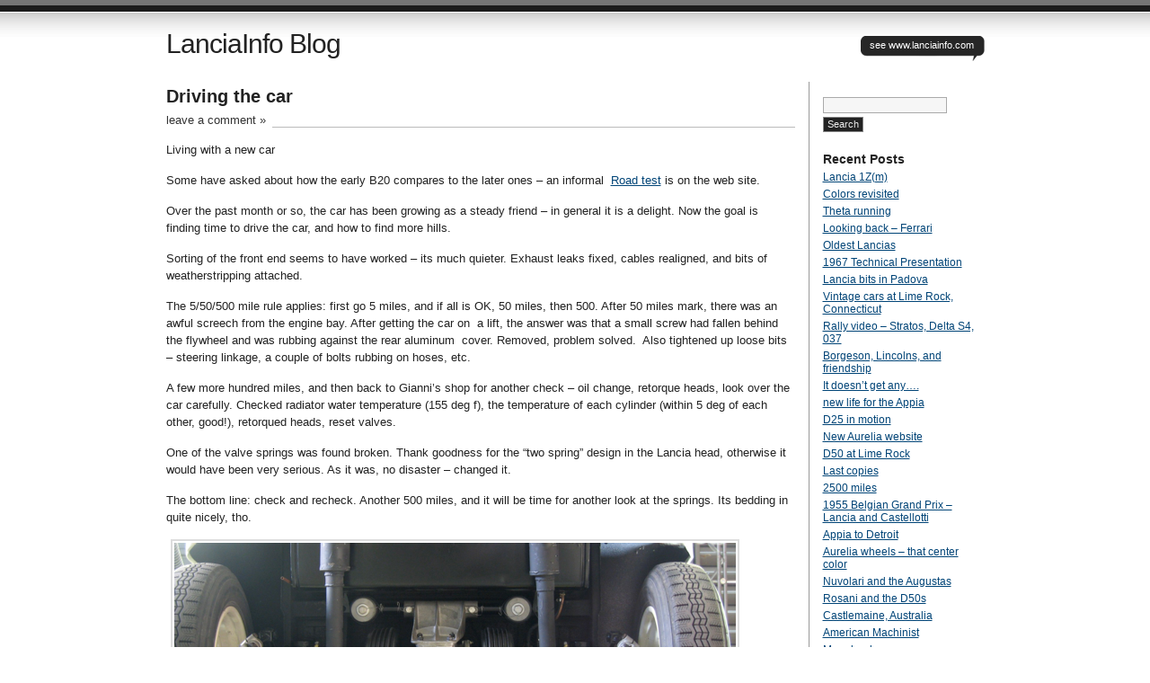

--- FILE ---
content_type: text/html; charset=UTF-8
request_url: http://blog.lanciainfo.com/?p=194
body_size: 10270
content:
<!DOCTYPE html PUBLIC "-//W3C//DTD XHTML 1.0 Transitional//EN" "http://www.w3.org/TR/xhtml1/DTD/xhtml1-transitional.dtd">
<html xmlns="http://www.w3.org/1999/xhtml" lang="en-US">
<head profile="http://gmpg.org/xfn/11">
<meta http-equiv="Content-Type" content="text/html; charset=UTF-8" />
<title>Driving the car &laquo;  LanciaInfo Blog</title>

<link rel="stylesheet" href="http://blog.lanciainfo.com/wp-content/themes/journalist/style.css" type="text/css" media="screen" />
<!--[if IE 6]>
<link rel="stylesheet" href="http://blog.lanciainfo.com/wp-content/themes/journalist/ie6.css" type="text/css" media="screen" />
<![endif]-->
<link rel="pingback" href="http://blog.lanciainfo.com/xmlrpc.php" />
<meta name='robots' content='max-image-preview:large' />
<link rel="alternate" type="application/rss+xml" title="LanciaInfo Blog &raquo; Feed" href="http://blog.lanciainfo.com/?feed=rss2" />
<link rel="alternate" type="application/rss+xml" title="LanciaInfo Blog &raquo; Comments Feed" href="http://blog.lanciainfo.com/?feed=comments-rss2" />
<link rel="alternate" type="application/rss+xml" title="LanciaInfo Blog &raquo; Driving the car Comments Feed" href="http://blog.lanciainfo.com/?feed=rss2&#038;p=194" />
<link rel="alternate" title="oEmbed (JSON)" type="application/json+oembed" href="http://blog.lanciainfo.com/index.php?rest_route=%2Foembed%2F1.0%2Fembed&#038;url=http%3A%2F%2Fblog.lanciainfo.com%2F%3Fp%3D194" />
<link rel="alternate" title="oEmbed (XML)" type="text/xml+oembed" href="http://blog.lanciainfo.com/index.php?rest_route=%2Foembed%2F1.0%2Fembed&#038;url=http%3A%2F%2Fblog.lanciainfo.com%2F%3Fp%3D194&#038;format=xml" />
<style id='wp-img-auto-sizes-contain-inline-css' type='text/css'>
img:is([sizes=auto i],[sizes^="auto," i]){contain-intrinsic-size:3000px 1500px}
/*# sourceURL=wp-img-auto-sizes-contain-inline-css */
</style>
<style id='wp-emoji-styles-inline-css' type='text/css'>

	img.wp-smiley, img.emoji {
		display: inline !important;
		border: none !important;
		box-shadow: none !important;
		height: 1em !important;
		width: 1em !important;
		margin: 0 0.07em !important;
		vertical-align: -0.1em !important;
		background: none !important;
		padding: 0 !important;
	}
/*# sourceURL=wp-emoji-styles-inline-css */
</style>
<style id='wp-block-library-inline-css' type='text/css'>
:root{--wp-block-synced-color:#7a00df;--wp-block-synced-color--rgb:122,0,223;--wp-bound-block-color:var(--wp-block-synced-color);--wp-editor-canvas-background:#ddd;--wp-admin-theme-color:#007cba;--wp-admin-theme-color--rgb:0,124,186;--wp-admin-theme-color-darker-10:#006ba1;--wp-admin-theme-color-darker-10--rgb:0,107,160.5;--wp-admin-theme-color-darker-20:#005a87;--wp-admin-theme-color-darker-20--rgb:0,90,135;--wp-admin-border-width-focus:2px}@media (min-resolution:192dpi){:root{--wp-admin-border-width-focus:1.5px}}.wp-element-button{cursor:pointer}:root .has-very-light-gray-background-color{background-color:#eee}:root .has-very-dark-gray-background-color{background-color:#313131}:root .has-very-light-gray-color{color:#eee}:root .has-very-dark-gray-color{color:#313131}:root .has-vivid-green-cyan-to-vivid-cyan-blue-gradient-background{background:linear-gradient(135deg,#00d084,#0693e3)}:root .has-purple-crush-gradient-background{background:linear-gradient(135deg,#34e2e4,#4721fb 50%,#ab1dfe)}:root .has-hazy-dawn-gradient-background{background:linear-gradient(135deg,#faaca8,#dad0ec)}:root .has-subdued-olive-gradient-background{background:linear-gradient(135deg,#fafae1,#67a671)}:root .has-atomic-cream-gradient-background{background:linear-gradient(135deg,#fdd79a,#004a59)}:root .has-nightshade-gradient-background{background:linear-gradient(135deg,#330968,#31cdcf)}:root .has-midnight-gradient-background{background:linear-gradient(135deg,#020381,#2874fc)}:root{--wp--preset--font-size--normal:16px;--wp--preset--font-size--huge:42px}.has-regular-font-size{font-size:1em}.has-larger-font-size{font-size:2.625em}.has-normal-font-size{font-size:var(--wp--preset--font-size--normal)}.has-huge-font-size{font-size:var(--wp--preset--font-size--huge)}.has-text-align-center{text-align:center}.has-text-align-left{text-align:left}.has-text-align-right{text-align:right}.has-fit-text{white-space:nowrap!important}#end-resizable-editor-section{display:none}.aligncenter{clear:both}.items-justified-left{justify-content:flex-start}.items-justified-center{justify-content:center}.items-justified-right{justify-content:flex-end}.items-justified-space-between{justify-content:space-between}.screen-reader-text{border:0;clip-path:inset(50%);height:1px;margin:-1px;overflow:hidden;padding:0;position:absolute;width:1px;word-wrap:normal!important}.screen-reader-text:focus{background-color:#ddd;clip-path:none;color:#444;display:block;font-size:1em;height:auto;left:5px;line-height:normal;padding:15px 23px 14px;text-decoration:none;top:5px;width:auto;z-index:100000}html :where(.has-border-color){border-style:solid}html :where([style*=border-top-color]){border-top-style:solid}html :where([style*=border-right-color]){border-right-style:solid}html :where([style*=border-bottom-color]){border-bottom-style:solid}html :where([style*=border-left-color]){border-left-style:solid}html :where([style*=border-width]){border-style:solid}html :where([style*=border-top-width]){border-top-style:solid}html :where([style*=border-right-width]){border-right-style:solid}html :where([style*=border-bottom-width]){border-bottom-style:solid}html :where([style*=border-left-width]){border-left-style:solid}html :where(img[class*=wp-image-]){height:auto;max-width:100%}:where(figure){margin:0 0 1em}html :where(.is-position-sticky){--wp-admin--admin-bar--position-offset:var(--wp-admin--admin-bar--height,0px)}@media screen and (max-width:600px){html :where(.is-position-sticky){--wp-admin--admin-bar--position-offset:0px}}

/*# sourceURL=wp-block-library-inline-css */
</style><style id='global-styles-inline-css' type='text/css'>
:root{--wp--preset--aspect-ratio--square: 1;--wp--preset--aspect-ratio--4-3: 4/3;--wp--preset--aspect-ratio--3-4: 3/4;--wp--preset--aspect-ratio--3-2: 3/2;--wp--preset--aspect-ratio--2-3: 2/3;--wp--preset--aspect-ratio--16-9: 16/9;--wp--preset--aspect-ratio--9-16: 9/16;--wp--preset--color--black: #000000;--wp--preset--color--cyan-bluish-gray: #abb8c3;--wp--preset--color--white: #ffffff;--wp--preset--color--pale-pink: #f78da7;--wp--preset--color--vivid-red: #cf2e2e;--wp--preset--color--luminous-vivid-orange: #ff6900;--wp--preset--color--luminous-vivid-amber: #fcb900;--wp--preset--color--light-green-cyan: #7bdcb5;--wp--preset--color--vivid-green-cyan: #00d084;--wp--preset--color--pale-cyan-blue: #8ed1fc;--wp--preset--color--vivid-cyan-blue: #0693e3;--wp--preset--color--vivid-purple: #9b51e0;--wp--preset--gradient--vivid-cyan-blue-to-vivid-purple: linear-gradient(135deg,rgb(6,147,227) 0%,rgb(155,81,224) 100%);--wp--preset--gradient--light-green-cyan-to-vivid-green-cyan: linear-gradient(135deg,rgb(122,220,180) 0%,rgb(0,208,130) 100%);--wp--preset--gradient--luminous-vivid-amber-to-luminous-vivid-orange: linear-gradient(135deg,rgb(252,185,0) 0%,rgb(255,105,0) 100%);--wp--preset--gradient--luminous-vivid-orange-to-vivid-red: linear-gradient(135deg,rgb(255,105,0) 0%,rgb(207,46,46) 100%);--wp--preset--gradient--very-light-gray-to-cyan-bluish-gray: linear-gradient(135deg,rgb(238,238,238) 0%,rgb(169,184,195) 100%);--wp--preset--gradient--cool-to-warm-spectrum: linear-gradient(135deg,rgb(74,234,220) 0%,rgb(151,120,209) 20%,rgb(207,42,186) 40%,rgb(238,44,130) 60%,rgb(251,105,98) 80%,rgb(254,248,76) 100%);--wp--preset--gradient--blush-light-purple: linear-gradient(135deg,rgb(255,206,236) 0%,rgb(152,150,240) 100%);--wp--preset--gradient--blush-bordeaux: linear-gradient(135deg,rgb(254,205,165) 0%,rgb(254,45,45) 50%,rgb(107,0,62) 100%);--wp--preset--gradient--luminous-dusk: linear-gradient(135deg,rgb(255,203,112) 0%,rgb(199,81,192) 50%,rgb(65,88,208) 100%);--wp--preset--gradient--pale-ocean: linear-gradient(135deg,rgb(255,245,203) 0%,rgb(182,227,212) 50%,rgb(51,167,181) 100%);--wp--preset--gradient--electric-grass: linear-gradient(135deg,rgb(202,248,128) 0%,rgb(113,206,126) 100%);--wp--preset--gradient--midnight: linear-gradient(135deg,rgb(2,3,129) 0%,rgb(40,116,252) 100%);--wp--preset--font-size--small: 13px;--wp--preset--font-size--medium: 20px;--wp--preset--font-size--large: 36px;--wp--preset--font-size--x-large: 42px;--wp--preset--spacing--20: 0.44rem;--wp--preset--spacing--30: 0.67rem;--wp--preset--spacing--40: 1rem;--wp--preset--spacing--50: 1.5rem;--wp--preset--spacing--60: 2.25rem;--wp--preset--spacing--70: 3.38rem;--wp--preset--spacing--80: 5.06rem;--wp--preset--shadow--natural: 6px 6px 9px rgba(0, 0, 0, 0.2);--wp--preset--shadow--deep: 12px 12px 50px rgba(0, 0, 0, 0.4);--wp--preset--shadow--sharp: 6px 6px 0px rgba(0, 0, 0, 0.2);--wp--preset--shadow--outlined: 6px 6px 0px -3px rgb(255, 255, 255), 6px 6px rgb(0, 0, 0);--wp--preset--shadow--crisp: 6px 6px 0px rgb(0, 0, 0);}:where(.is-layout-flex){gap: 0.5em;}:where(.is-layout-grid){gap: 0.5em;}body .is-layout-flex{display: flex;}.is-layout-flex{flex-wrap: wrap;align-items: center;}.is-layout-flex > :is(*, div){margin: 0;}body .is-layout-grid{display: grid;}.is-layout-grid > :is(*, div){margin: 0;}:where(.wp-block-columns.is-layout-flex){gap: 2em;}:where(.wp-block-columns.is-layout-grid){gap: 2em;}:where(.wp-block-post-template.is-layout-flex){gap: 1.25em;}:where(.wp-block-post-template.is-layout-grid){gap: 1.25em;}.has-black-color{color: var(--wp--preset--color--black) !important;}.has-cyan-bluish-gray-color{color: var(--wp--preset--color--cyan-bluish-gray) !important;}.has-white-color{color: var(--wp--preset--color--white) !important;}.has-pale-pink-color{color: var(--wp--preset--color--pale-pink) !important;}.has-vivid-red-color{color: var(--wp--preset--color--vivid-red) !important;}.has-luminous-vivid-orange-color{color: var(--wp--preset--color--luminous-vivid-orange) !important;}.has-luminous-vivid-amber-color{color: var(--wp--preset--color--luminous-vivid-amber) !important;}.has-light-green-cyan-color{color: var(--wp--preset--color--light-green-cyan) !important;}.has-vivid-green-cyan-color{color: var(--wp--preset--color--vivid-green-cyan) !important;}.has-pale-cyan-blue-color{color: var(--wp--preset--color--pale-cyan-blue) !important;}.has-vivid-cyan-blue-color{color: var(--wp--preset--color--vivid-cyan-blue) !important;}.has-vivid-purple-color{color: var(--wp--preset--color--vivid-purple) !important;}.has-black-background-color{background-color: var(--wp--preset--color--black) !important;}.has-cyan-bluish-gray-background-color{background-color: var(--wp--preset--color--cyan-bluish-gray) !important;}.has-white-background-color{background-color: var(--wp--preset--color--white) !important;}.has-pale-pink-background-color{background-color: var(--wp--preset--color--pale-pink) !important;}.has-vivid-red-background-color{background-color: var(--wp--preset--color--vivid-red) !important;}.has-luminous-vivid-orange-background-color{background-color: var(--wp--preset--color--luminous-vivid-orange) !important;}.has-luminous-vivid-amber-background-color{background-color: var(--wp--preset--color--luminous-vivid-amber) !important;}.has-light-green-cyan-background-color{background-color: var(--wp--preset--color--light-green-cyan) !important;}.has-vivid-green-cyan-background-color{background-color: var(--wp--preset--color--vivid-green-cyan) !important;}.has-pale-cyan-blue-background-color{background-color: var(--wp--preset--color--pale-cyan-blue) !important;}.has-vivid-cyan-blue-background-color{background-color: var(--wp--preset--color--vivid-cyan-blue) !important;}.has-vivid-purple-background-color{background-color: var(--wp--preset--color--vivid-purple) !important;}.has-black-border-color{border-color: var(--wp--preset--color--black) !important;}.has-cyan-bluish-gray-border-color{border-color: var(--wp--preset--color--cyan-bluish-gray) !important;}.has-white-border-color{border-color: var(--wp--preset--color--white) !important;}.has-pale-pink-border-color{border-color: var(--wp--preset--color--pale-pink) !important;}.has-vivid-red-border-color{border-color: var(--wp--preset--color--vivid-red) !important;}.has-luminous-vivid-orange-border-color{border-color: var(--wp--preset--color--luminous-vivid-orange) !important;}.has-luminous-vivid-amber-border-color{border-color: var(--wp--preset--color--luminous-vivid-amber) !important;}.has-light-green-cyan-border-color{border-color: var(--wp--preset--color--light-green-cyan) !important;}.has-vivid-green-cyan-border-color{border-color: var(--wp--preset--color--vivid-green-cyan) !important;}.has-pale-cyan-blue-border-color{border-color: var(--wp--preset--color--pale-cyan-blue) !important;}.has-vivid-cyan-blue-border-color{border-color: var(--wp--preset--color--vivid-cyan-blue) !important;}.has-vivid-purple-border-color{border-color: var(--wp--preset--color--vivid-purple) !important;}.has-vivid-cyan-blue-to-vivid-purple-gradient-background{background: var(--wp--preset--gradient--vivid-cyan-blue-to-vivid-purple) !important;}.has-light-green-cyan-to-vivid-green-cyan-gradient-background{background: var(--wp--preset--gradient--light-green-cyan-to-vivid-green-cyan) !important;}.has-luminous-vivid-amber-to-luminous-vivid-orange-gradient-background{background: var(--wp--preset--gradient--luminous-vivid-amber-to-luminous-vivid-orange) !important;}.has-luminous-vivid-orange-to-vivid-red-gradient-background{background: var(--wp--preset--gradient--luminous-vivid-orange-to-vivid-red) !important;}.has-very-light-gray-to-cyan-bluish-gray-gradient-background{background: var(--wp--preset--gradient--very-light-gray-to-cyan-bluish-gray) !important;}.has-cool-to-warm-spectrum-gradient-background{background: var(--wp--preset--gradient--cool-to-warm-spectrum) !important;}.has-blush-light-purple-gradient-background{background: var(--wp--preset--gradient--blush-light-purple) !important;}.has-blush-bordeaux-gradient-background{background: var(--wp--preset--gradient--blush-bordeaux) !important;}.has-luminous-dusk-gradient-background{background: var(--wp--preset--gradient--luminous-dusk) !important;}.has-pale-ocean-gradient-background{background: var(--wp--preset--gradient--pale-ocean) !important;}.has-electric-grass-gradient-background{background: var(--wp--preset--gradient--electric-grass) !important;}.has-midnight-gradient-background{background: var(--wp--preset--gradient--midnight) !important;}.has-small-font-size{font-size: var(--wp--preset--font-size--small) !important;}.has-medium-font-size{font-size: var(--wp--preset--font-size--medium) !important;}.has-large-font-size{font-size: var(--wp--preset--font-size--large) !important;}.has-x-large-font-size{font-size: var(--wp--preset--font-size--x-large) !important;}
/*# sourceURL=global-styles-inline-css */
</style>

<style id='classic-theme-styles-inline-css' type='text/css'>
/*! This file is auto-generated */
.wp-block-button__link{color:#fff;background-color:#32373c;border-radius:9999px;box-shadow:none;text-decoration:none;padding:calc(.667em + 2px) calc(1.333em + 2px);font-size:1.125em}.wp-block-file__button{background:#32373c;color:#fff;text-decoration:none}
/*# sourceURL=/wp-includes/css/classic-themes.min.css */
</style>
<link rel="https://api.w.org/" href="http://blog.lanciainfo.com/index.php?rest_route=/" /><link rel="alternate" title="JSON" type="application/json" href="http://blog.lanciainfo.com/index.php?rest_route=/wp/v2/posts/194" /><link rel="EditURI" type="application/rsd+xml" title="RSD" href="http://blog.lanciainfo.com/xmlrpc.php?rsd" />
<meta name="generator" content="WordPress 6.9" />
<link rel="canonical" href="http://blog.lanciainfo.com/?p=194" />
<link rel='shortlink' href='http://blog.lanciainfo.com/?p=194' />
<style type="text/css">.recentcomments a{display:inline !important;padding:0 !important;margin:0 !important;}</style></head>

<body class="wp-singular post-template-default single single-post postid-194 single-format-standard wp-theme-journalist">
<div id="container" class="group">

<h1><a href="http://blog.lanciainfo.com/">LanciaInfo Blog</a></h1>
<div id="bubble"><p>see www.lanciainfo.com</p></div> <!-- erase this line if you want to turn the bubble off -->

<div id="content" class="group">

<h2 id="post-194">Driving the car</h2>
	<p class="comments"><a href="http://blog.lanciainfo.com/?p=194#respond">leave a comment &raquo;</a></p>

<div class="main">
	<p>Living with a new car</p>
<p>Some have asked about how the early B20 compares to the later ones &#8211; an informal  <a title="http://stories.lanciainfo.com/Lancia_Info_Stories/Road_test.html" href="http://stories.lanciainfo.com/Lancia_Info_Stories/Road_test.html">Road test</a> is on the web site.</p>
<p>Over the past month or so, the car has been growing as a steady friend &#8211; in general it is a delight. Now the goal is finding time to drive the car, and how to find more hills.</p>
<p>Sorting of the front end seems to have worked &#8211; its much quieter. Exhaust leaks fixed, cables realigned, and bits of weatherstripping attached.</p>
<p>The 5/50/500 mile rule applies: first go 5 miles, and if all is OK, 50 miles, then 500. After 50 miles mark, there was an awful screech from the engine bay. After getting the car on  a lift, the answer was that a small screw had fallen behind the flywheel and was rubbing against the rear aluminum  cover. Removed, problem solved.  Also tightened up loose bits &#8211; steering linkage, a couple of bolts rubbing on hoses, etc. </p>
<p>A few more hundred miles, and then back to Gianni’s shop for another check &#8211; oil change, retorque heads, look over the car carefully. Checked radiator water temperature (155 deg f), the temperature of each cylinder (within 5 deg of each other, good!), retorqued heads, reset valves.</p>
<p>One of the valve springs was found broken. Thank goodness for the “two spring” design in the Lancia head, otherwise it would have been very serious. As it was, no disaster &#8211; changed it.</p>
<p>The bottom line: check and recheck. Another 500 miles, and it will be time for another look at the springs. Its bedding in quite nicely, tho. </p>
<p><img decoding="async" src="http://blog.lanciainfo.com/wp-content/uploads/2012/04/shapeimage_246.png"/></p>
	</div>

<div class="meta group">
<div class="signature">
    <p>Written by Geoff <span class="edit"></span></p>
    <p>June 3, 2008 at 12:00 pm</p>
</div>
<div class="tags">
    <p>Posted in <a href="http://blog.lanciainfo.com/?cat=4" rel="category">Aurelia</a></p>
    </div>
</div>

<div class="navigation group">
	<div class="alignleft">&laquo; <a href="http://blog.lanciainfo.com/?p=197" rel="prev">Coming home</a></div>
	<div class="alignright"><a href="http://blog.lanciainfo.com/?p=192" rel="next">D50 by Ludvigsen   </a> &raquo;</div>
</div>


<a name="comments" id="comments"></a>




	<div id="respond" class="comment-respond">
		<h3 id="reply-title" class="comment-reply-title">Leave a Reply <small><a rel="nofollow" id="cancel-comment-reply-link" href="/?p=194#respond" style="display:none;">Cancel reply</a></small></h3><form action="http://blog.lanciainfo.com/wp-comments-post.php" method="post" id="commentform" class="comment-form"><p class="comment-notes"><span id="email-notes">Your email address will not be published.</span> <span class="required-field-message">Required fields are marked <span class="required">*</span></span></p><p class="comment-form-comment"><label for="comment">Comment <span class="required">*</span></label> <textarea id="comment" name="comment" cols="45" rows="8" maxlength="65525" required="required"></textarea></p><p class="comment-form-author"><label for="author">Name <span class="required">*</span></label> <input id="author" name="author" type="text" value="" size="30" maxlength="245" autocomplete="name" required="required" /></p>
<p class="comment-form-email"><label for="email">Email <span class="required">*</span></label> <input id="email" name="email" type="text" value="" size="30" maxlength="100" aria-describedby="email-notes" autocomplete="email" required="required" /></p>
<p class="comment-form-url"><label for="url">Website</label> <input id="url" name="url" type="text" value="" size="30" maxlength="200" autocomplete="url" /></p>
<p class="form-submit"><input name="submit" type="submit" id="submit" class="submit" value="Post Comment" /> <input type='hidden' name='comment_post_ID' value='194' id='comment_post_ID' />
<input type='hidden' name='comment_parent' id='comment_parent' value='0' />
</p><p style="display: none;"><input type="hidden" id="akismet_comment_nonce" name="akismet_comment_nonce" value="b6e12589a6" /></p><p style="display: none !important;" class="akismet-fields-container" data-prefix="ak_"><label>&#916;<textarea name="ak_hp_textarea" cols="45" rows="8" maxlength="100"></textarea></label><input type="hidden" id="ak_js_1" name="ak_js" value="133"/><script>document.getElementById( "ak_js_1" ).setAttribute( "value", ( new Date() ).getTime() );</script></p></form>	</div><!-- #respond -->
	


</div>

<div id="sidebar">
<form role="search" method="get" id="searchform" class="searchform" action="http://blog.lanciainfo.com/">
				<div>
					<label class="screen-reader-text" for="s">Search for:</label>
					<input type="text" value="" name="s" id="s" />
					<input type="submit" id="searchsubmit" value="Search" />
				</div>
			</form>
		
		<h3>Recent Posts</h3>
		<ul>
											<li>
					<a href="http://blog.lanciainfo.com/?p=2674">Lancia 1Z(m)</a>
									</li>
											<li>
					<a href="http://blog.lanciainfo.com/?p=2733">Colors revisited</a>
									</li>
											<li>
					<a href="http://blog.lanciainfo.com/?p=2729">Theta running</a>
									</li>
											<li>
					<a href="http://blog.lanciainfo.com/?p=2710">Looking back &#8211; Ferrari</a>
									</li>
											<li>
					<a href="http://blog.lanciainfo.com/?p=2699">Oldest Lancias</a>
									</li>
											<li>
					<a href="http://blog.lanciainfo.com/?p=2691">1967 Technical Presentation</a>
									</li>
											<li>
					<a href="http://blog.lanciainfo.com/?p=2648">Lancia bits in Padova</a>
									</li>
											<li>
					<a href="http://blog.lanciainfo.com/?p=2628">Vintage cars at Lime Rock, Connecticut</a>
									</li>
											<li>
					<a href="http://blog.lanciainfo.com/?p=2626">Rally video &#8211; Stratos, Delta S4, 037</a>
									</li>
											<li>
					<a href="http://blog.lanciainfo.com/?p=2617">Borgeson, Lincolns, and friendship</a>
									</li>
											<li>
					<a href="http://blog.lanciainfo.com/?p=2613">It doesn&#8217;t get any&#8230;.</a>
									</li>
											<li>
					<a href="http://blog.lanciainfo.com/?p=2608">new life for the Appia</a>
									</li>
											<li>
					<a href="http://blog.lanciainfo.com/?p=2598">D25 in motion</a>
									</li>
											<li>
					<a href="http://blog.lanciainfo.com/?p=2594">New Aurelia website</a>
									</li>
											<li>
					<a href="http://blog.lanciainfo.com/?p=2590">D50 at Lime Rock</a>
									</li>
											<li>
					<a href="http://blog.lanciainfo.com/?p=2581">Last copies</a>
									</li>
											<li>
					<a href="http://blog.lanciainfo.com/?p=2558">2500 miles</a>
									</li>
											<li>
					<a href="http://blog.lanciainfo.com/?p=2537">1955 Belgian Grand Prix &#8211; Lancia and Castellotti</a>
									</li>
											<li>
					<a href="http://blog.lanciainfo.com/?p=2512">Appia to Detroit</a>
									</li>
											<li>
					<a href="http://blog.lanciainfo.com/?p=2468">Aurelia wheels &#8211; that center color</a>
									</li>
											<li>
					<a href="http://blog.lanciainfo.com/?p=2452">Nuvolari and the Augustas</a>
									</li>
											<li>
					<a href="http://blog.lanciainfo.com/?p=2454">Rosani and the D50s</a>
									</li>
											<li>
					<a href="http://blog.lanciainfo.com/?p=2403">Castlemaine, Australia</a>
									</li>
											<li>
					<a href="http://blog.lanciainfo.com/?p=2433">American Machinist</a>
									</li>
											<li>
					<a href="http://blog.lanciainfo.com/?p=2393">More book news</a>
									</li>
											<li>
					<a href="http://blog.lanciainfo.com/?p=2380">Lancias at Ferrari</a>
									</li>
											<li>
					<a href="http://blog.lanciainfo.com/?p=2378">Flaminia&#8230;.crashing?</a>
									</li>
											<li>
					<a href="http://blog.lanciainfo.com/?p=2370">anti-alpha</a>
									</li>
											<li>
					<a href="http://blog.lanciainfo.com/?p=2361">early Lancia numbers by Mayo</a>
									</li>
											<li>
					<a href="http://blog.lanciainfo.com/?p=2339">Early Lancia chassis numbers &#8211; 1948</a>
									</li>
											<li>
					<a href="http://blog.lanciainfo.com/?p=2350">Recent Presentations</a>
									</li>
											<li>
					<a href="http://blog.lanciainfo.com/?p=2329">presentation at Watkins Glen</a>
									</li>
											<li>
					<a href="http://blog.lanciainfo.com/?p=2303">Battista Falchetto</a>
									</li>
											<li>
					<a href="http://blog.lanciainfo.com/?p=2289">Numbering</a>
									</li>
											<li>
					<a href="http://blog.lanciainfo.com/?p=2276">Color update &#8211; Glasurit and Lechler now online</a>
									</li>
											<li>
					<a href="http://blog.lanciainfo.com/?p=2249">New York Times calls De Virgilio &#8220;the da Vinci of the V6&#8221;</a>
									</li>
											<li>
					<a href="http://blog.lanciainfo.com/?p=2244">One-rod engine</a>
									</li>
											<li>
					<a href="http://blog.lanciainfo.com/?p=2182">Book reviews</a>
									</li>
											<li>
					<a href="http://blog.lanciainfo.com/?p=2207">Book Introduction &#8211; Italy</a>
									</li>
											<li>
					<a href="http://blog.lanciainfo.com/?p=2160">Book Party &#8211; nice time had by all.</a>
									</li>
											<li>
					<a href="http://blog.lanciainfo.com/?p=2105">Book Party &#8211; September 23 in Chicago</a>
									</li>
											<li>
					<a href="http://blog.lanciainfo.com/?p=2144">Hot Rod Appia &#8211; a V6?</a>
									</li>
											<li>
					<a href="http://blog.lanciainfo.com/?p=14">Brian Kinkaid</a>
									</li>
											<li>
					<a href="http://blog.lanciainfo.com/?p=2088">Torrey Pines 1955</a>
									</li>
											<li>
					<a href="http://blog.lanciainfo.com/?p=2032">Lancia and De Virgilio, At the Center &#8211; the book update</a>
									</li>
											<li>
					<a href="http://blog.lanciainfo.com/?p=2062">Lancia Story &#8211; video history</a>
									</li>
											<li>
					<a href="http://blog.lanciainfo.com/?p=2042">Fulvia Sport and Flavia 2000 colors, c. 1970</a>
									</li>
											<li>
					<a href="http://blog.lanciainfo.com/?p=2014">Museo Nicolis</a>
									</li>
											<li>
					<a href="http://blog.lanciainfo.com/?p=1997">Innovation and manufacturing</a>
									</li>
											<li>
					<a href="http://blog.lanciainfo.com/?p=1992">Aurelia Zagato</a>
									</li>
											<li>
					<a href="http://blog.lanciainfo.com/?p=1990">Leak or Seep? Its the language.</a>
									</li>
											<li>
					<a href="http://blog.lanciainfo.com/?p=1967">Young enthusiasts</a>
									</li>
											<li>
					<a href="http://blog.lanciainfo.com/?p=1919">Walt Spak &#8211; Memorial</a>
									</li>
											<li>
					<a href="http://blog.lanciainfo.com/?p=1933">Handover in 1955</a>
									</li>
											<li>
					<a href="http://blog.lanciainfo.com/?p=1928">Ducati, Ipad and&#8230;. Lancia?</a>
									</li>
											<li>
					<a href="http://blog.lanciainfo.com/?p=1911">form and practicality</a>
									</li>
											<li>
					<a href="http://blog.lanciainfo.com/?p=12">Wheel Color?</a>
									</li>
											<li>
					<a href="http://blog.lanciainfo.com/?p=1904">Bo</a>
									</li>
											<li>
					<a href="http://blog.lanciainfo.com/?p=1897">A bit of history</a>
									</li>
											<li>
					<a href="http://blog.lanciainfo.com/?p=1870">Lancia by Trow &#8211; books for sale</a>
									</li>
											<li>
					<a href="http://blog.lanciainfo.com/?p=1851">Lancia Ardea</a>
									</li>
											<li>
					<a href="http://blog.lanciainfo.com/?p=1829">Lanciainfo.com</a>
									</li>
											<li>
					<a href="http://blog.lanciainfo.com/?p=1813">Auto Historica</a>
									</li>
											<li>
					<a href="http://blog.lanciainfo.com/?p=1785">Lancia wins at Elkhart</a>
									</li>
											<li>
					<a href="http://blog.lanciainfo.com/?p=1639">Millers at Milwaukee</a>
									</li>
											<li>
					<a href="http://blog.lanciainfo.com/?p=1">New blog site and comments</a>
									</li>
											<li>
					<a href="http://blog.lanciainfo.com/?p=1228">Aurelia brakes  </a>
									</li>
											<li>
					<a href="http://blog.lanciainfo.com/?p=4">Aurelia conference in Italy</a>
									</li>
											<li>
					<a href="http://blog.lanciainfo.com/?p=6">Targa Florio</a>
									</li>
											<li>
					<a href="http://blog.lanciainfo.com/?p=8">The Third Driveshaft</a>
									</li>
											<li>
					<a href="http://blog.lanciainfo.com/?p=17">Bracco&#8217;s B20?</a>
									</li>
											<li>
					<a href="http://blog.lanciainfo.com/?p=22">Fettling</a>
									</li>
											<li>
					<a href="http://blog.lanciainfo.com/?p=23">Details in the most hidden places   </a>
									</li>
											<li>
					<a href="http://blog.lanciainfo.com/?p=27">heads and change</a>
									</li>
											<li>
					<a href="http://blog.lanciainfo.com/?p=25">Lancia suppliers in 1955</a>
									</li>
											<li>
					<a href="http://blog.lanciainfo.com/?p=29">Commercials   </a>
									</li>
											<li>
					<a href="http://blog.lanciainfo.com/?p=31">Lancia Flavia by Angela Verschoor</a>
									</li>
											<li>
					<a href="http://blog.lanciainfo.com/?p=33">Data Sheets</a>
									</li>
											<li>
					<a href="http://blog.lanciainfo.com/?p=36">3C &#8211; Dutch style</a>
									</li>
											<li>
					<a href="http://blog.lanciainfo.com/?p=43">Fobello</a>
									</li>
											<li>
					<a href="http://blog.lanciainfo.com/?p=41">Cavalitto</a>
									</li>
											<li>
					<a href="http://blog.lanciainfo.com/?p=45">Home again</a>
									</li>
											<li>
					<a href="http://blog.lanciainfo.com/?p=49">Publication &#8211; Machinery</a>
									</li>
											<li>
					<a href="http://blog.lanciainfo.com/?p=52">Engine Ready</a>
									</li>
											<li>
					<a href="http://blog.lanciainfo.com/?p=57">Bugattis on the farm</a>
									</li>
											<li>
					<a href="http://blog.lanciainfo.com/?p=60">Engine numbering</a>
									</li>
											<li>
					<a href="http://blog.lanciainfo.com/?p=63">A touch of evil</a>
									</li>
											<li>
					<a href="http://blog.lanciainfo.com/?p=64">Motor running       </a>
									</li>
											<li>
					<a href="http://blog.lanciainfo.com/?p=66">Motor coming along &#8211; December, 2009</a>
									</li>
											<li>
					<a href="http://blog.lanciainfo.com/?p=69">lower end   </a>
									</li>
											<li>
					<a href="http://blog.lanciainfo.com/?p=72">Connecting rods for the early 2 liter motors</a>
									</li>
											<li>
					<a href="http://blog.lanciainfo.com/?p=77">Guzzi Museum</a>
									</li>
											<li>
					<a href="http://blog.lanciainfo.com/?p=81">Augusta for sale</a>
									</li>
											<li>
					<a href="http://blog.lanciainfo.com/?p=88">Measuring Performance   </a>
									</li>
											<li>
					<a href="http://blog.lanciainfo.com/?p=90">538 = 6</a>
									</li>
											<li>
					<a href="http://blog.lanciainfo.com/?p=96">Hayden Shepley</a>
									</li>
											<li>
					<a href="http://blog.lanciainfo.com/?p=100">An Aprilia with two exhausts?         </a>
									</li>
											<li>
					<a href="http://blog.lanciainfo.com/?p=98">Where is the information?</a>
									</li>
											<li>
					<a href="http://blog.lanciainfo.com/?p=102">Creative Making</a>
									</li>
											<li>
					<a href="http://blog.lanciainfo.com/?p=108">Engine block</a>
									</li>
											<li>
					<a href="http://blog.lanciainfo.com/?p=113">Aurelia is like a cup of Mate</a>
									</li>
											<li>
					<a href="http://blog.lanciainfo.com/?p=115">Current activity</a>
									</li>
											<li>
					<a href="http://blog.lanciainfo.com/?p=117">Rethinking creativity</a>
									</li>
											<li>
					<a href="http://blog.lanciainfo.com/?p=119">Roesch Talbots   </a>
									</li>
											<li>
					<a href="http://blog.lanciainfo.com/?p=122">What lubricants?</a>
									</li>
											<li>
					<a href="http://blog.lanciainfo.com/?p=126">Torsional Rigidity</a>
									</li>
											<li>
					<a href="http://blog.lanciainfo.com/?p=129">Motor Apart</a>
									</li>
											<li>
					<a href="http://blog.lanciainfo.com/?p=133">Parts Books</a>
									</li>
											<li>
					<a href="http://blog.lanciainfo.com/?p=141">Tradition considered</a>
									</li>
											<li>
					<a href="http://blog.lanciainfo.com/?p=146">Nardi and Lancia</a>
									</li>
											<li>
					<a href="http://blog.lanciainfo.com/?p=148">Up days, down days   </a>
									</li>
											<li>
					<a href="http://blog.lanciainfo.com/?p=152">Pennsylvania</a>
									</li>
											<li>
					<a href="http://blog.lanciainfo.com/?p=162">Sept-Oct events</a>
									</li>
											<li>
					<a href="http://blog.lanciainfo.com/?p=164">Weekend in California</a>
									</li>
											<li>
					<a href="http://blog.lanciainfo.com/?p=166">Industrial Detroit</a>
									</li>
											<li>
					<a href="http://blog.lanciainfo.com/?p=176">Meadowbrook</a>
									</li>
											<li>
					<a href="http://blog.lanciainfo.com/?p=185">B20 bodies &#8211; comparing s. 1 and s. 4</a>
									</li>
											<li>
					<a href="http://blog.lanciainfo.com/?p=192">D50 by Ludvigsen   </a>
									</li>
											<li>
					<a href="http://blog.lanciainfo.com/?p=194" aria-current="page">Driving the car</a>
									</li>
											<li>
					<a href="http://blog.lanciainfo.com/?p=197">Coming home</a>
									</li>
											<li>
					<a href="http://blog.lanciainfo.com/?p=202">The Big Grin</a>
									</li>
											<li>
					<a href="http://blog.lanciainfo.com/?p=209">It runs!</a>
									</li>
											<li>
					<a href="http://blog.lanciainfo.com/?p=207">Tweaking</a>
									</li>
											<li>
					<a href="http://blog.lanciainfo.com/?p=211">Engine in Car   </a>
									</li>
											<li>
					<a href="http://blog.lanciainfo.com/?p=216">Last bits from the machinist</a>
									</li>
											<li>
					<a href="http://blog.lanciainfo.com/?p=229">Line boring   </a>
									</li>
											<li>
					<a href="http://blog.lanciainfo.com/?p=231">Videos</a>
									</li>
											<li>
					<a href="http://blog.lanciainfo.com/?p=232">Colorado Grand &#8211; 2007</a>
									</li>
											<li>
					<a href="http://blog.lanciainfo.com/?p=234">B20 and suspension mounts   </a>
									</li>
											<li>
					<a href="http://blog.lanciainfo.com/?p=237">Infrastructure</a>
									</li>
											<li>
					<a href="http://blog.lanciainfo.com/?p=247">Colors &#8211; Glasurit and Lancia</a>
									</li>
											<li>
					<a href="http://blog.lanciainfo.com/?p=251">B20 series 1 and 2</a>
									</li>
											<li>
					<a href="http://blog.lanciainfo.com/?p=256">Slowly&#8230;.</a>
									</li>
											<li>
					<a href="http://blog.lanciainfo.com/?p=266">An old chassis (not Lancia)</a>
									</li>
											<li>
					<a href="http://blog.lanciainfo.com/?p=272">Car down on the ground</a>
									</li>
											<li>
					<a href="http://blog.lanciainfo.com/?p=280">Status</a>
									</li>
											<li>
					<a href="http://blog.lanciainfo.com/?p=286">Aurelia Show in Italy, and more&#8230;.   </a>
									</li>
											<li>
					<a href="http://blog.lanciainfo.com/?p=299">Restoration Update</a>
									</li>
											<li>
					<a href="http://blog.lanciainfo.com/?p=301">New Aurelia book &#8211; a review</a>
									</li>
											<li>
					<a href="http://blog.lanciainfo.com/?p=302">Now assembly starts</a>
									</li>
											<li>
					<a href="http://blog.lanciainfo.com/?p=313">Bill, the machinist</a>
									</li>
											<li>
					<a href="http://blog.lanciainfo.com/?p=337">Behind the door       </a>
									</li>
											<li>
					<a href="http://blog.lanciainfo.com/?p=326">Upholstery final bits</a>
									</li>
											<li>
					<a href="http://blog.lanciainfo.com/?p=350">Interior in progress</a>
									</li>
											<li>
					<a href="http://blog.lanciainfo.com/?p=361">Aurelia cams &#8211; revised</a>
									</li>
											<li>
					<a href="http://blog.lanciainfo.com/?p=364">Restorations are like&#8230;.</a>
									</li>
											<li>
					<a href="http://blog.lanciainfo.com/?p=365">At the platers&#8230;</a>
									</li>
											<li>
					<a href="http://blog.lanciainfo.com/?p=372">In paint!</a>
									</li>
											<li>
					<a href="http://blog.lanciainfo.com/?p=376">Lancia66 in California!</a>
									</li>
											<li>
					<a href="http://blog.lanciainfo.com/?p=384">Lancia66 Western Update</a>
									</li>
											<li>
					<a href="http://blog.lanciainfo.com/?p=393">Lancia66 leaving Chicago</a>
									</li>
											<li>
					<a href="http://blog.lanciainfo.com/?p=411">Body in September</a>
									</li>
											<li>
					<a href="http://blog.lanciainfo.com/?p=412">Roadtrip</a>
									</li>
											<li>
					<a href="http://blog.lanciainfo.com/?p=423">Current paint codes</a>
									</li>
											<li>
					<a href="http://blog.lanciainfo.com/?p=422">Bodywork in May and June</a>
									</li>
											<li>
					<a href="http://blog.lanciainfo.com/?p=425">Oh, to buy one now!</a>
									</li>
											<li>
					<a href="http://blog.lanciainfo.com/?p=428">Interior details</a>
									</li>
											<li>
					<a href="http://blog.lanciainfo.com/?p=442">So what are the colors?</a>
									</li>
											<li>
					<a href="http://blog.lanciainfo.com/?p=452">Day of Color, 1</a>
									</li>
											<li>
					<a href="http://blog.lanciainfo.com/?p=448">Interior &#8211; starting with detailing</a>
									</li>
					</ul>

		<h3>Recent Comments</h3><ul id="recentcomments"><li class="recentcomments"><span class="comment-author-link">Mars</span> on <a href="http://blog.lanciainfo.com/?p=2648#comment-45813">Lancia bits in Padova</a></li><li class="recentcomments"><span class="comment-author-link"><a href="http://www.lanciaaurelia.info" class="url" rel="ugc external nofollow">Geoff Goldberg</a></span> on <a href="http://blog.lanciainfo.com/?p=2581#comment-45567">Last copies</a></li><li class="recentcomments"><span class="comment-author-link"><a href="http://g2a2.com" class="url" rel="ugc external nofollow">Geoff</a></span> on <a href="http://blog.lanciainfo.com/?p=2361#comment-45548">early Lancia numbers by Mayo</a></li><li class="recentcomments"><span class="comment-author-link"><a href="http://g2a2.com" class="url" rel="ugc external nofollow">Geoff</a></span> on <a href="http://blog.lanciainfo.com/?p=2361#comment-45547">early Lancia numbers by Mayo</a></li><li class="recentcomments"><span class="comment-author-link"><a href="http://g2a2.com" class="url" rel="ugc external nofollow">Geoff</a></span> on <a href="http://blog.lanciainfo.com/?p=2361#comment-45546">early Lancia numbers by Mayo</a></li></ul><h3>Categories</h3>
			<ul>
					<li class="cat-item cat-item-4"><a href="http://blog.lanciainfo.com/?cat=4">Aurelia</a>
</li>
	<li class="cat-item cat-item-1"><a href="http://blog.lanciainfo.com/?cat=1">Uncategorized</a>
</li>
			</ul>

			<h3>Meta</h3>
		<ul>
			<li><a href="http://blog.lanciainfo.com/wp-login.php?action=register">Register</a></li>			<li><a href="http://blog.lanciainfo.com/wp-login.php">Log in</a></li>
			<li><a href="http://blog.lanciainfo.com/?feed=rss2">Entries feed</a></li>
			<li><a href="http://blog.lanciainfo.com/?feed=comments-rss2">Comments feed</a></li>

			<li><a href="https://wordpress.org/">WordPress.org</a></li>
		</ul>

		

</div>

</div>

<div id="footer">
	<p><a href="http://wordpress.com/" rel="generator">Get a free blog at WordPress.com</a> Theme: The Journalist v1.9 by <a href="http://lucianmarin.com/" rel="designer">Lucian E. Marin</a>.</p>
</div>
<script type="text/javascript" src="http://blog.lanciainfo.com/wp-includes/js/comment-reply.min.js?ver=6.9" id="comment-reply-js" async="async" data-wp-strategy="async" fetchpriority="low"></script>
<script defer type="text/javascript" src="http://blog.lanciainfo.com/wp-content/plugins/akismet/_inc/akismet-frontend.js?ver=1765369148" id="akismet-frontend-js"></script>
<script id="wp-emoji-settings" type="application/json">
{"baseUrl":"https://s.w.org/images/core/emoji/17.0.2/72x72/","ext":".png","svgUrl":"https://s.w.org/images/core/emoji/17.0.2/svg/","svgExt":".svg","source":{"concatemoji":"http://blog.lanciainfo.com/wp-includes/js/wp-emoji-release.min.js?ver=6.9"}}
</script>
<script type="module">
/* <![CDATA[ */
/*! This file is auto-generated */
const a=JSON.parse(document.getElementById("wp-emoji-settings").textContent),o=(window._wpemojiSettings=a,"wpEmojiSettingsSupports"),s=["flag","emoji"];function i(e){try{var t={supportTests:e,timestamp:(new Date).valueOf()};sessionStorage.setItem(o,JSON.stringify(t))}catch(e){}}function c(e,t,n){e.clearRect(0,0,e.canvas.width,e.canvas.height),e.fillText(t,0,0);t=new Uint32Array(e.getImageData(0,0,e.canvas.width,e.canvas.height).data);e.clearRect(0,0,e.canvas.width,e.canvas.height),e.fillText(n,0,0);const a=new Uint32Array(e.getImageData(0,0,e.canvas.width,e.canvas.height).data);return t.every((e,t)=>e===a[t])}function p(e,t){e.clearRect(0,0,e.canvas.width,e.canvas.height),e.fillText(t,0,0);var n=e.getImageData(16,16,1,1);for(let e=0;e<n.data.length;e++)if(0!==n.data[e])return!1;return!0}function u(e,t,n,a){switch(t){case"flag":return n(e,"\ud83c\udff3\ufe0f\u200d\u26a7\ufe0f","\ud83c\udff3\ufe0f\u200b\u26a7\ufe0f")?!1:!n(e,"\ud83c\udde8\ud83c\uddf6","\ud83c\udde8\u200b\ud83c\uddf6")&&!n(e,"\ud83c\udff4\udb40\udc67\udb40\udc62\udb40\udc65\udb40\udc6e\udb40\udc67\udb40\udc7f","\ud83c\udff4\u200b\udb40\udc67\u200b\udb40\udc62\u200b\udb40\udc65\u200b\udb40\udc6e\u200b\udb40\udc67\u200b\udb40\udc7f");case"emoji":return!a(e,"\ud83e\u1fac8")}return!1}function f(e,t,n,a){let r;const o=(r="undefined"!=typeof WorkerGlobalScope&&self instanceof WorkerGlobalScope?new OffscreenCanvas(300,150):document.createElement("canvas")).getContext("2d",{willReadFrequently:!0}),s=(o.textBaseline="top",o.font="600 32px Arial",{});return e.forEach(e=>{s[e]=t(o,e,n,a)}),s}function r(e){var t=document.createElement("script");t.src=e,t.defer=!0,document.head.appendChild(t)}a.supports={everything:!0,everythingExceptFlag:!0},new Promise(t=>{let n=function(){try{var e=JSON.parse(sessionStorage.getItem(o));if("object"==typeof e&&"number"==typeof e.timestamp&&(new Date).valueOf()<e.timestamp+604800&&"object"==typeof e.supportTests)return e.supportTests}catch(e){}return null}();if(!n){if("undefined"!=typeof Worker&&"undefined"!=typeof OffscreenCanvas&&"undefined"!=typeof URL&&URL.createObjectURL&&"undefined"!=typeof Blob)try{var e="postMessage("+f.toString()+"("+[JSON.stringify(s),u.toString(),c.toString(),p.toString()].join(",")+"));",a=new Blob([e],{type:"text/javascript"});const r=new Worker(URL.createObjectURL(a),{name:"wpTestEmojiSupports"});return void(r.onmessage=e=>{i(n=e.data),r.terminate(),t(n)})}catch(e){}i(n=f(s,u,c,p))}t(n)}).then(e=>{for(const n in e)a.supports[n]=e[n],a.supports.everything=a.supports.everything&&a.supports[n],"flag"!==n&&(a.supports.everythingExceptFlag=a.supports.everythingExceptFlag&&a.supports[n]);var t;a.supports.everythingExceptFlag=a.supports.everythingExceptFlag&&!a.supports.flag,a.supports.everything||((t=a.source||{}).concatemoji?r(t.concatemoji):t.wpemoji&&t.twemoji&&(r(t.twemoji),r(t.wpemoji)))});
//# sourceURL=http://blog.lanciainfo.com/wp-includes/js/wp-emoji-loader.min.js
/* ]]> */
</script>

</body>
</html>